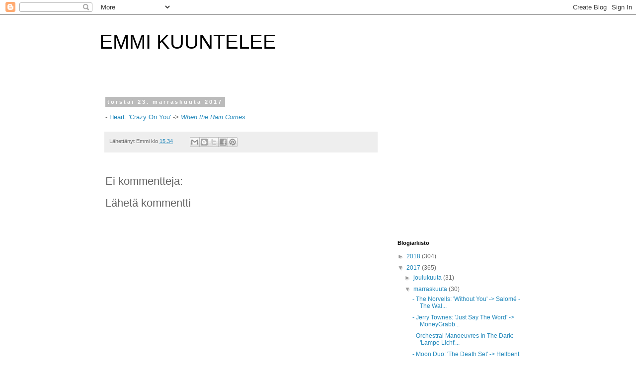

--- FILE ---
content_type: text/html; charset=utf-8
request_url: https://www.google.com/recaptcha/api2/aframe
body_size: 264
content:
<!DOCTYPE HTML><html><head><meta http-equiv="content-type" content="text/html; charset=UTF-8"></head><body><script nonce="7t-M1P30nTgRmb8_8rejhA">/** Anti-fraud and anti-abuse applications only. See google.com/recaptcha */ try{var clients={'sodar':'https://pagead2.googlesyndication.com/pagead/sodar?'};window.addEventListener("message",function(a){try{if(a.source===window.parent){var b=JSON.parse(a.data);var c=clients[b['id']];if(c){var d=document.createElement('img');d.src=c+b['params']+'&rc='+(localStorage.getItem("rc::a")?sessionStorage.getItem("rc::b"):"");window.document.body.appendChild(d);sessionStorage.setItem("rc::e",parseInt(sessionStorage.getItem("rc::e")||0)+1);localStorage.setItem("rc::h",'1769554395576');}}}catch(b){}});window.parent.postMessage("_grecaptcha_ready", "*");}catch(b){}</script></body></html>